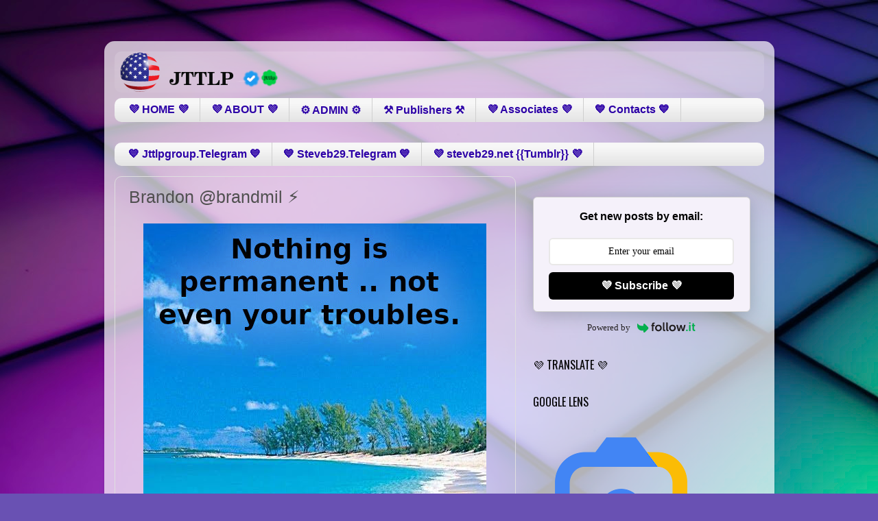

--- FILE ---
content_type: text/html; charset=UTF-8
request_url: https://www.jttlp.com/2024/01/677.html
body_size: 11139
content:
<!DOCTYPE html>
<html class='v2' dir='ltr' lang='en'>
<head>
<link href='https://www.blogger.com/static/v1/widgets/335934321-css_bundle_v2.css' rel='stylesheet' type='text/css'/>
<meta content='width=1100' name='viewport'/>
<meta content='text/html; charset=UTF-8' http-equiv='Content-Type'/>
<meta content='blogger' name='generator'/>
<link href='https://www.jttlp.com/favicon.ico' rel='icon' type='image/x-icon'/>
<link href='https://www.jttlp.com/2024/01/677.html' rel='canonical'/>
<link rel="alternate" type="application/atom+xml" title="&#9851;&#65039; JTTLP &#9851;&#65039; - Atom" href="https://www.jttlp.com/feeds/posts/default" />
<link rel="alternate" type="application/rss+xml" title="&#9851;&#65039; JTTLP &#9851;&#65039; - RSS" href="https://www.jttlp.com/feeds/posts/default?alt=rss" />
<link rel="service.post" type="application/atom+xml" title="&#9851;&#65039; JTTLP &#9851;&#65039; - Atom" href="https://www.blogger.com/feeds/5640932954112095970/posts/default" />

<link rel="alternate" type="application/atom+xml" title="&#9851;&#65039; JTTLP &#9851;&#65039; - Atom" href="https://www.jttlp.com/feeds/9168272608950064356/comments/default" />
<!--Can't find substitution for tag [blog.ieCssRetrofitLinks]-->
<link href='https://blogger.googleusercontent.com/img/a/AVvXsEhOCFyjHyZgqoa4d1Y3tT-O74OH4IrunIosiIi_ZAf_iM5H4ViK-sXu8DkP4NuNV_WArpHFPq0XuFisiS5Yky6kzNWC0nlXAF3iwp1d1OBTAu8WxiNggCWgRrVTzA7eM0nrkkebCZL7B9Jo-OnKSdORvRrCV5yuB5czoxFvi6GbRc84WqabYX3ChLbPrUU=s16000' rel='image_src'/>
<meta content='https://www.jttlp.com/2024/01/677.html' property='og:url'/>
<meta content='Brandon @brandmil ⚡' property='og:title'/>
<meta content='Nothing is permanent .. not even your troubles. 💫💙  ' property='og:description'/>
<meta content='https://blogger.googleusercontent.com/img/a/AVvXsEhOCFyjHyZgqoa4d1Y3tT-O74OH4IrunIosiIi_ZAf_iM5H4ViK-sXu8DkP4NuNV_WArpHFPq0XuFisiS5Yky6kzNWC0nlXAF3iwp1d1OBTAu8WxiNggCWgRrVTzA7eM0nrkkebCZL7B9Jo-OnKSdORvRrCV5yuB5czoxFvi6GbRc84WqabYX3ChLbPrUU=w1200-h630-p-k-no-nu' property='og:image'/>
<title>&#9851;&#65039; JTTLP &#9851;&#65039;: Brandon @brandmil &#9889;</title>
<style type='text/css'>@font-face{font-family:'Oswald';font-style:normal;font-weight:400;font-display:swap;src:url(//fonts.gstatic.com/s/oswald/v57/TK3_WkUHHAIjg75cFRf3bXL8LICs1_FvsUtiZSSUhiCXABTV.woff2)format('woff2');unicode-range:U+0460-052F,U+1C80-1C8A,U+20B4,U+2DE0-2DFF,U+A640-A69F,U+FE2E-FE2F;}@font-face{font-family:'Oswald';font-style:normal;font-weight:400;font-display:swap;src:url(//fonts.gstatic.com/s/oswald/v57/TK3_WkUHHAIjg75cFRf3bXL8LICs1_FvsUJiZSSUhiCXABTV.woff2)format('woff2');unicode-range:U+0301,U+0400-045F,U+0490-0491,U+04B0-04B1,U+2116;}@font-face{font-family:'Oswald';font-style:normal;font-weight:400;font-display:swap;src:url(//fonts.gstatic.com/s/oswald/v57/TK3_WkUHHAIjg75cFRf3bXL8LICs1_FvsUliZSSUhiCXABTV.woff2)format('woff2');unicode-range:U+0102-0103,U+0110-0111,U+0128-0129,U+0168-0169,U+01A0-01A1,U+01AF-01B0,U+0300-0301,U+0303-0304,U+0308-0309,U+0323,U+0329,U+1EA0-1EF9,U+20AB;}@font-face{font-family:'Oswald';font-style:normal;font-weight:400;font-display:swap;src:url(//fonts.gstatic.com/s/oswald/v57/TK3_WkUHHAIjg75cFRf3bXL8LICs1_FvsUhiZSSUhiCXABTV.woff2)format('woff2');unicode-range:U+0100-02BA,U+02BD-02C5,U+02C7-02CC,U+02CE-02D7,U+02DD-02FF,U+0304,U+0308,U+0329,U+1D00-1DBF,U+1E00-1E9F,U+1EF2-1EFF,U+2020,U+20A0-20AB,U+20AD-20C0,U+2113,U+2C60-2C7F,U+A720-A7FF;}@font-face{font-family:'Oswald';font-style:normal;font-weight:400;font-display:swap;src:url(//fonts.gstatic.com/s/oswald/v57/TK3_WkUHHAIjg75cFRf3bXL8LICs1_FvsUZiZSSUhiCXAA.woff2)format('woff2');unicode-range:U+0000-00FF,U+0131,U+0152-0153,U+02BB-02BC,U+02C6,U+02DA,U+02DC,U+0304,U+0308,U+0329,U+2000-206F,U+20AC,U+2122,U+2191,U+2193,U+2212,U+2215,U+FEFF,U+FFFD;}</style>
<style id='page-skin-1' type='text/css'><!--
/*-----------------------------------------------
Blogger Template Style
Name:     Picture Window
Designer: Blogger
URL:      www.blogger.com
----------------------------------------------- */
/* Content
----------------------------------------------- */
body {
font: normal normal 18px Arial, Tahoma, Helvetica, FreeSans, sans-serif;
color: #505050;
background: #6951b3 url(https://themes.googleusercontent.com/image?id=1BiwbBGBzFRCdQNRu7DQafNKBMwYGKATAsa2y6lsE73QKHNDKCrd5hX9dYpMkWFR6G_PG) no-repeat fixed top center /* Credit: tomograf (http://www.istockphoto.com/portfolio/tomograf?platform=blogger) */;
}
html body .region-inner {
min-width: 0;
max-width: 100%;
width: auto;
}
.content-outer {
font-size: 90%;
}
a:link {
text-decoration:none;
color: #3b14b3;
}
a:visited {
text-decoration:none;
color: #2c00a7;
}
a:hover {
text-decoration:underline;
color: #6212dd;
}
.content-outer {
background: transparent url(https://resources.blogblog.com/blogblog/data/1kt/transparent/white80.png) repeat scroll top left;
-moz-border-radius: 15px;
-webkit-border-radius: 15px;
-goog-ms-border-radius: 15px;
border-radius: 15px;
-moz-box-shadow: 0 0 3px rgba(0, 0, 0, .15);
-webkit-box-shadow: 0 0 3px rgba(0, 0, 0, .15);
-goog-ms-box-shadow: 0 0 3px rgba(0, 0, 0, .15);
box-shadow: 0 0 3px rgba(0, 0, 0, .15);
margin: 30px auto;
}
.content-inner {
padding: 15px;
}
/* Header
----------------------------------------------- */
.header-outer {
background: transparent url(https://resources.blogblog.com/blogblog/data/1kt/transparent/header_gradient_shade.png) repeat-x scroll top left;
_background-image: none;
color: #ffffff;
-moz-border-radius: 10px;
-webkit-border-radius: 10px;
-goog-ms-border-radius: 10px;
border-radius: 10px;
}
.Header img, .Header #header-inner {
-moz-border-radius: 10px;
-webkit-border-radius: 10px;
-goog-ms-border-radius: 10px;
border-radius: 10px;
}
.header-inner .Header .titlewrapper,
.header-inner .Header .descriptionwrapper {
padding-left: 30px;
padding-right: 30px;
}
.Header h1 {
font: normal normal 36px Arial, Tahoma, Helvetica, FreeSans, sans-serif;
text-shadow: 1px 1px 3px rgba(0, 0, 0, 0.3);
}
.Header h1 a {
color: #ffffff;
}
.Header .description {
font-size: 130%;
}
/* Tabs
----------------------------------------------- */
.tabs-inner {
margin: .5em 0 0;
padding: 0;
}
.tabs-inner .section {
margin: 0;
}
.tabs-inner .widget ul {
padding: 0;
background: #f7f7f7 url(https://resources.blogblog.com/blogblog/data/1kt/transparent/tabs_gradient_shade.png) repeat scroll bottom;
-moz-border-radius: 10px;
-webkit-border-radius: 10px;
-goog-ms-border-radius: 10px;
border-radius: 10px;
}
.tabs-inner .widget li {
border: none;
}
.tabs-inner .widget li a {
display: inline-block;
padding: .5em 1em;
margin-right: 0;
color: #2c00a7;
font: normal bold 16px Arial, Tahoma, Helvetica, FreeSans, sans-serif;
-moz-border-radius: 0 0 0 0;
-webkit-border-top-left-radius: 0;
-webkit-border-top-right-radius: 0;
-goog-ms-border-radius: 0 0 0 0;
border-radius: 0 0 0 0;
background: transparent none no-repeat scroll top left;
border-right: 1px solid #cfcfcf;
}
.tabs-inner .widget li:first-child a {
padding-left: 1.25em;
-moz-border-radius-topleft: 10px;
-moz-border-radius-bottomleft: 10px;
-webkit-border-top-left-radius: 10px;
-webkit-border-bottom-left-radius: 10px;
-goog-ms-border-top-left-radius: 10px;
-goog-ms-border-bottom-left-radius: 10px;
border-top-left-radius: 10px;
border-bottom-left-radius: 10px;
}
.tabs-inner .widget li.selected a,
.tabs-inner .widget li a:hover {
position: relative;
z-index: 1;
background: #ffffff url(https://resources.blogblog.com/blogblog/data/1kt/transparent/tabs_gradient_shade.png) repeat scroll bottom;
color: #000000;
-moz-box-shadow: 0 0 0 rgba(0, 0, 0, .15);
-webkit-box-shadow: 0 0 0 rgba(0, 0, 0, .15);
-goog-ms-box-shadow: 0 0 0 rgba(0, 0, 0, .15);
box-shadow: 0 0 0 rgba(0, 0, 0, .15);
}
/* Headings
----------------------------------------------- */
h2 {
font: normal normal 100% Oswald;
text-transform: uppercase;
color: #000000;
margin: .5em 0;
}
/* Main
----------------------------------------------- */
.main-outer {
background: transparent none repeat scroll top center;
-moz-border-radius: 0 0 0 0;
-webkit-border-top-left-radius: 0;
-webkit-border-top-right-radius: 0;
-webkit-border-bottom-left-radius: 0;
-webkit-border-bottom-right-radius: 0;
-goog-ms-border-radius: 0 0 0 0;
border-radius: 0 0 0 0;
-moz-box-shadow: 0 0 0 rgba(0, 0, 0, .15);
-webkit-box-shadow: 0 0 0 rgba(0, 0, 0, .15);
-goog-ms-box-shadow: 0 0 0 rgba(0, 0, 0, .15);
box-shadow: 0 0 0 rgba(0, 0, 0, .15);
}
.main-inner {
padding: 15px 5px 20px;
}
.main-inner .column-center-inner {
padding: 0 0;
}
.main-inner .column-left-inner {
padding-left: 0;
}
.main-inner .column-right-inner {
padding-right: 0;
}
/* Posts
----------------------------------------------- */
h3.post-title {
margin: 0;
font: normal normal 25px Arial, Tahoma, Helvetica, FreeSans, sans-serif;
}
.comments h4 {
margin: 1em 0 0;
font: normal normal 25px Arial, Tahoma, Helvetica, FreeSans, sans-serif;
}
.date-header span {
color: #505050;
}
.post-outer {
background-color: transparent;
border: solid 1px #dfdfdf;
-moz-border-radius: 10px;
-webkit-border-radius: 10px;
border-radius: 10px;
-goog-ms-border-radius: 10px;
padding: 15px 20px;
margin: 0 -20px 20px;
}
.post-body {
line-height: 1.4;
font-size: 110%;
position: relative;
}
.post-header {
margin: 0 0 1.5em;
color: #9e9e9e;
line-height: 1.6;
}
.post-footer {
margin: .5em 0 0;
color: #9e9e9e;
line-height: 1.6;
}
#blog-pager {
font-size: 140%
}
#comments .comment-author {
padding-top: 1.5em;
border-top: dashed 1px #ccc;
border-top: dashed 1px rgba(128, 128, 128, .5);
background-position: 0 1.5em;
}
#comments .comment-author:first-child {
padding-top: 0;
border-top: none;
}
.avatar-image-container {
margin: .2em 0 0;
}
/* Comments
----------------------------------------------- */
.comments .comments-content .icon.blog-author {
background-repeat: no-repeat;
background-image: url([data-uri]);
}
.comments .comments-content .loadmore a {
border-top: 1px solid #6212dd;
border-bottom: 1px solid #6212dd;
}
.comments .continue {
border-top: 2px solid #6212dd;
}
/* Widgets
----------------------------------------------- */
.widget ul, .widget #ArchiveList ul.flat {
padding: 0;
list-style: none;
}
.widget ul li, .widget #ArchiveList ul.flat li {
border-top: dashed 1px #ccc;
border-top: dashed 1px rgba(128, 128, 128, .5);
}
.widget ul li:first-child, .widget #ArchiveList ul.flat li:first-child {
border-top: none;
}
.widget .post-body ul {
list-style: disc;
}
.widget .post-body ul li {
border: none;
}
/* Footer
----------------------------------------------- */
.footer-outer {
color:transparent;
background: transparent url(https://resources.blogblog.com/blogblog/data/1kt/transparent/black50.png) repeat scroll top left;
-moz-border-radius: 10px 10px 10px 10px;
-webkit-border-top-left-radius: 10px;
-webkit-border-top-right-radius: 10px;
-webkit-border-bottom-left-radius: 10px;
-webkit-border-bottom-right-radius: 10px;
-goog-ms-border-radius: 10px 10px 10px 10px;
border-radius: 10px 10px 10px 10px;
-moz-box-shadow: 0 0 0 rgba(0, 0, 0, .15);
-webkit-box-shadow: 0 0 0 rgba(0, 0, 0, .15);
-goog-ms-box-shadow: 0 0 0 rgba(0, 0, 0, .15);
box-shadow: 0 0 0 rgba(0, 0, 0, .15);
}
.footer-inner {
padding: 10px 5px 20px;
}
.footer-outer a {
color: transparent;
}
.footer-outer a:visited {
color: transparent;
}
.footer-outer a:hover {
color: transparent;
}
.footer-outer .widget h2 {
color: transparent;
}
/* Mobile
----------------------------------------------- */
html body.mobile {
height: auto;
}
html body.mobile {
min-height: 480px;
background-size: 100% auto;
}
.mobile .body-fauxcolumn-outer {
background: transparent none repeat scroll top left;
}
html .mobile .mobile-date-outer, html .mobile .blog-pager {
border-bottom: none;
background: transparent none repeat scroll top center;
margin-bottom: 10px;
}
.mobile .date-outer {
background: transparent none repeat scroll top center;
}
.mobile .header-outer, .mobile .main-outer,
.mobile .post-outer, .mobile .footer-outer {
-moz-border-radius: 0;
-webkit-border-radius: 0;
-goog-ms-border-radius: 0;
border-radius: 0;
}
.mobile .content-outer,
.mobile .main-outer,
.mobile .post-outer {
background: inherit;
border: none;
}
.mobile .content-outer {
font-size: 100%;
}
.mobile-link-button {
background-color: #3b14b3;
}
.mobile-link-button a:link, .mobile-link-button a:visited {
color: transparent;
}
.mobile-index-contents {
color: #505050;
}
.mobile .tabs-inner .PageList .widget-content {
background: #ffffff url(https://resources.blogblog.com/blogblog/data/1kt/transparent/tabs_gradient_shade.png) repeat scroll bottom;
color: #000000;
}
.mobile .tabs-inner .PageList .widget-content .pagelist-arrow {
border-left: 1px solid #cfcfcf;
}

--></style>
<style id='template-skin-1' type='text/css'><!--
body {
min-width: 977px;
}
.content-outer, .content-fauxcolumn-outer, .region-inner {
min-width: 977px;
max-width: 977px;
_width: 977px;
}
.main-inner .columns {
padding-left: 0px;
padding-right: 362px;
}
.main-inner .fauxcolumn-center-outer {
left: 0px;
right: 362px;
/* IE6 does not respect left and right together */
_width: expression(this.parentNode.offsetWidth -
parseInt("0px") -
parseInt("362px") + 'px');
}
.main-inner .fauxcolumn-left-outer {
width: 0px;
}
.main-inner .fauxcolumn-right-outer {
width: 362px;
}
.main-inner .column-left-outer {
width: 0px;
right: 100%;
margin-left: -0px;
}
.main-inner .column-right-outer {
width: 362px;
margin-right: -362px;
}
#layout {
min-width: 0;
}
#layout .content-outer {
min-width: 0;
width: 800px;
}
#layout .region-inner {
min-width: 0;
width: auto;
}
body#layout div.add_widget {
padding: 8px;
}
body#layout div.add_widget a {
margin-left: 32px;
}
--></style>
<style>
    body {background-image:url(https\:\/\/themes.googleusercontent.com\/image?id=1BiwbBGBzFRCdQNRu7DQafNKBMwYGKATAsa2y6lsE73QKHNDKCrd5hX9dYpMkWFR6G_PG);}
    
@media (max-width: 200px) { body {background-image:url(https\:\/\/themes.googleusercontent.com\/image?id=1BiwbBGBzFRCdQNRu7DQafNKBMwYGKATAsa2y6lsE73QKHNDKCrd5hX9dYpMkWFR6G_PG&options=w200);}}
@media (max-width: 400px) and (min-width: 201px) { body {background-image:url(https\:\/\/themes.googleusercontent.com\/image?id=1BiwbBGBzFRCdQNRu7DQafNKBMwYGKATAsa2y6lsE73QKHNDKCrd5hX9dYpMkWFR6G_PG&options=w400);}}
@media (max-width: 800px) and (min-width: 401px) { body {background-image:url(https\:\/\/themes.googleusercontent.com\/image?id=1BiwbBGBzFRCdQNRu7DQafNKBMwYGKATAsa2y6lsE73QKHNDKCrd5hX9dYpMkWFR6G_PG&options=w800);}}
@media (max-width: 1200px) and (min-width: 801px) { body {background-image:url(https\:\/\/themes.googleusercontent.com\/image?id=1BiwbBGBzFRCdQNRu7DQafNKBMwYGKATAsa2y6lsE73QKHNDKCrd5hX9dYpMkWFR6G_PG&options=w1200);}}
/* Last tag covers anything over one higher than the previous max-size cap. */
@media (min-width: 1201px) { body {background-image:url(https\:\/\/themes.googleusercontent.com\/image?id=1BiwbBGBzFRCdQNRu7DQafNKBMwYGKATAsa2y6lsE73QKHNDKCrd5hX9dYpMkWFR6G_PG&options=w1600);}}
  </style>
<link href='https://www.blogger.com/dyn-css/authorization.css?targetBlogID=5640932954112095970&amp;zx=d86ace87-666e-412d-a8a5-88106dde9c72' media='none' onload='if(media!=&#39;all&#39;)media=&#39;all&#39;' rel='stylesheet'/><noscript><link href='https://www.blogger.com/dyn-css/authorization.css?targetBlogID=5640932954112095970&amp;zx=d86ace87-666e-412d-a8a5-88106dde9c72' rel='stylesheet'/></noscript>
<meta name='google-adsense-platform-account' content='ca-host-pub-1556223355139109'/>
<meta name='google-adsense-platform-domain' content='blogspot.com'/>

<link rel="stylesheet" href="https://fonts.googleapis.com/css2?display=swap&family=Noto+Sans+TC&family=Archivo+Black"></head>
<body class='loading variant-shade'>
<div class='navbar no-items section' id='navbar' name='Navbar'>
</div>
<div class='body-fauxcolumns'>
<div class='fauxcolumn-outer body-fauxcolumn-outer'>
<div class='cap-top'>
<div class='cap-left'></div>
<div class='cap-right'></div>
</div>
<div class='fauxborder-left'>
<div class='fauxborder-right'></div>
<div class='fauxcolumn-inner'>
</div>
</div>
<div class='cap-bottom'>
<div class='cap-left'></div>
<div class='cap-right'></div>
</div>
</div>
</div>
<div class='content'>
<div class='content-fauxcolumns'>
<div class='fauxcolumn-outer content-fauxcolumn-outer'>
<div class='cap-top'>
<div class='cap-left'></div>
<div class='cap-right'></div>
</div>
<div class='fauxborder-left'>
<div class='fauxborder-right'></div>
<div class='fauxcolumn-inner'>
</div>
</div>
<div class='cap-bottom'>
<div class='cap-left'></div>
<div class='cap-right'></div>
</div>
</div>
</div>
<div class='content-outer'>
<div class='content-cap-top cap-top'>
<div class='cap-left'></div>
<div class='cap-right'></div>
</div>
<div class='fauxborder-left content-fauxborder-left'>
<div class='fauxborder-right content-fauxborder-right'></div>
<div class='content-inner'>
<header>
<div class='header-outer'>
<div class='header-cap-top cap-top'>
<div class='cap-left'></div>
<div class='cap-right'></div>
</div>
<div class='fauxborder-left header-fauxborder-left'>
<div class='fauxborder-right header-fauxborder-right'></div>
<div class='region-inner header-inner'>
<div class='header section' id='header' name='Header'><div class='widget Header' data-version='1' id='Header1'>
<div id='header-inner'>
<a href='https://www.jttlp.com/' style='display: block'>
<img alt='♻️ JTTLP ♻️' height='60px; ' id='Header1_headerimg' src='https://blogger.googleusercontent.com/img/a/AVvXsEixPvZxM-y-XP0csFRWYxvMQ_l2IBIopLKNm7Y-DMS0SX1PxeXZIp-XiLzWOsCjDFEjgYaWzwWXu1JKNr6Ph7cl-gRU2UEb7ZwM3AmIxQu2kMQn6BRbTR62fXm6EcsKcjwD5Hye6TQ7wOAwPHMGR0biHA-X82uqL61f1hLK2K6Lv_64-SfPpcNEo7j-MF7p=s250' style='display: block' width='250px; '/>
</a>
</div>
</div></div>
</div>
</div>
<div class='header-cap-bottom cap-bottom'>
<div class='cap-left'></div>
<div class='cap-right'></div>
</div>
</div>
</header>
<div class='tabs-outer'>
<div class='tabs-cap-top cap-top'>
<div class='cap-left'></div>
<div class='cap-right'></div>
</div>
<div class='fauxborder-left tabs-fauxborder-left'>
<div class='fauxborder-right tabs-fauxborder-right'></div>
<div class='region-inner tabs-inner'>
<div class='tabs section' id='crosscol' name='Cross-Column'><div class='widget LinkList' data-version='1' id='LinkList72'>
<h2>Link List</h2>
<div class='widget-content'>
<ul>
<li><a href='/'>💜 HOME 💜</a></li>
<li><a href='https://www.jttlp.com/p/blog-page.html'>💜 ABOUT 💜</a></li>
<li><a href='https://www.jttlp.com/p/admin.html'>&#9881;&#65039; ADMIN &#9881;&#65039;</a></li>
<li><a href='https://www.jttlp.com/p/publishers.html'>&#9874;&#65039; Publishers &#9874;&#65039;</a></li>
<li><a href='https://www.jttlp.com/p/associates.html'>💜 Associates 💜</a></li>
<li><a href='https://www.jttlp.com/p/contacts.html'>💙 Contacts 💙</a></li>
</ul>
<div class='clear'></div>
</div>
</div></div>
<div class='tabs section' id='crosscol-overflow' name='Cross-Column 2'><div class='widget LinkList' data-version='1' id='LinkList74'>
<h2>Link List</h2>
<div class='widget-content'>
<ul>
<li><a href='https://t.me/s/jttlpgroup'>💙 Jttlpgroup.Telegram 💙</a></li>
<li><a href='https://t.me/s/steveb_29'>💙 Steveb29.Telegram 💙</a></li>
<li><a href='https://steveb29.net/'> 💜 steveb29.net {{Tumblr}}  💜</a></li>
</ul>
<div class='clear'></div>
</div>
</div></div>
</div>
</div>
<div class='tabs-cap-bottom cap-bottom'>
<div class='cap-left'></div>
<div class='cap-right'></div>
</div>
</div>
<div class='main-outer'>
<div class='main-cap-top cap-top'>
<div class='cap-left'></div>
<div class='cap-right'></div>
</div>
<div class='fauxborder-left main-fauxborder-left'>
<div class='fauxborder-right main-fauxborder-right'></div>
<div class='region-inner main-inner'>
<div class='columns fauxcolumns'>
<div class='fauxcolumn-outer fauxcolumn-center-outer'>
<div class='cap-top'>
<div class='cap-left'></div>
<div class='cap-right'></div>
</div>
<div class='fauxborder-left'>
<div class='fauxborder-right'></div>
<div class='fauxcolumn-inner'>
</div>
</div>
<div class='cap-bottom'>
<div class='cap-left'></div>
<div class='cap-right'></div>
</div>
</div>
<div class='fauxcolumn-outer fauxcolumn-left-outer'>
<div class='cap-top'>
<div class='cap-left'></div>
<div class='cap-right'></div>
</div>
<div class='fauxborder-left'>
<div class='fauxborder-right'></div>
<div class='fauxcolumn-inner'>
</div>
</div>
<div class='cap-bottom'>
<div class='cap-left'></div>
<div class='cap-right'></div>
</div>
</div>
<div class='fauxcolumn-outer fauxcolumn-right-outer'>
<div class='cap-top'>
<div class='cap-left'></div>
<div class='cap-right'></div>
</div>
<div class='fauxborder-left'>
<div class='fauxborder-right'></div>
<div class='fauxcolumn-inner'>
</div>
</div>
<div class='cap-bottom'>
<div class='cap-left'></div>
<div class='cap-right'></div>
</div>
</div>
<!-- corrects IE6 width calculation -->
<div class='columns-inner'>
<div class='column-center-outer'>
<div class='column-center-inner'>
<div class='main section' id='main' name='Main'><div class='widget Blog' data-version='1' id='Blog1'>
<div class='blog-posts hfeed'>

          <div class="date-outer">
        

          <div class="date-posts">
        
<div class='post-outer'>
<div class='post hentry uncustomized-post-template' itemprop='blogPost' itemscope='itemscope' itemtype='http://schema.org/BlogPosting'>
<meta content='https://blogger.googleusercontent.com/img/a/AVvXsEhOCFyjHyZgqoa4d1Y3tT-O74OH4IrunIosiIi_ZAf_iM5H4ViK-sXu8DkP4NuNV_WArpHFPq0XuFisiS5Yky6kzNWC0nlXAF3iwp1d1OBTAu8WxiNggCWgRrVTzA7eM0nrkkebCZL7B9Jo-OnKSdORvRrCV5yuB5czoxFvi6GbRc84WqabYX3ChLbPrUU=s16000' itemprop='image_url'/>
<meta content='5640932954112095970' itemprop='blogId'/>
<meta content='9168272608950064356' itemprop='postId'/>
<a name='9168272608950064356'></a>
<h3 class='post-title entry-title' itemprop='name'>
Brandon @brandmil &#9889;
</h3>
<div class='post-header'>
<div class='post-header-line-1'></div>
</div>
<div class='post-body entry-content' id='post-body-9168272608950064356' itemprop='description articleBody'>
<p style="text-align: center;"></p><div class="separator" style="clear: both; text-align: center;"><a href="https://blogger.googleusercontent.com/img/a/AVvXsEhOCFyjHyZgqoa4d1Y3tT-O74OH4IrunIosiIi_ZAf_iM5H4ViK-sXu8DkP4NuNV_WArpHFPq0XuFisiS5Yky6kzNWC0nlXAF3iwp1d1OBTAu8WxiNggCWgRrVTzA7eM0nrkkebCZL7B9Jo-OnKSdORvRrCV5yuB5czoxFvi6GbRc84WqabYX3ChLbPrUU" style="margin-left: 1em; margin-right: 1em;"><img alt="" data-original-height="895" data-original-width="500" src="https://blogger.googleusercontent.com/img/a/AVvXsEhOCFyjHyZgqoa4d1Y3tT-O74OH4IrunIosiIi_ZAf_iM5H4ViK-sXu8DkP4NuNV_WArpHFPq0XuFisiS5Yky6kzNWC0nlXAF3iwp1d1OBTAu8WxiNggCWgRrVTzA7eM0nrkkebCZL7B9Jo-OnKSdORvRrCV5yuB5czoxFvi6GbRc84WqabYX3ChLbPrUU=s16000" /></a></div><div class="separator" style="clear: both; text-align: center;">Nothing is permanent .. not even your troubles. 💫💙</div><br />&nbsp;<p></p>
<div style='clear: both;'></div>
</div>
<div class='post-footer'>
<div class='post-footer-line post-footer-line-1'>
<span class='post-author vcard'>
</span>
<span class='post-timestamp'>
Posted
<meta content='https://www.jttlp.com/2024/01/677.html' itemprop='url'/>
<a class='timestamp-link' href='https://www.jttlp.com/2024/01/677.html' rel='bookmark' title='permanent link'><abbr class='published' itemprop='datePublished' title='2025-02-09T14:00:00-05:00'>Sunday, February 09, 2025</abbr></a>
</span>
<span class='post-comment-link'>
</span>
<span class='post-icons'>
</span>
<div class='post-share-buttons goog-inline-block'>
</div>
</div>
<div class='post-footer-line post-footer-line-2'>
<span class='post-labels'>
</span>
</div>
<div class='post-footer-line post-footer-line-3'>
<span class='post-location'>
</span>
</div>
</div>
</div>
<div class='comments' id='comments'>
<a name='comments'></a>
</div>
</div>

        </div></div>
      
</div>
<div class='blog-pager' id='blog-pager'>
<span id='blog-pager-newer-link'>
<a class='blog-pager-newer-link' href='https://www.jttlp.com/2024/02/810.html' id='Blog1_blog-pager-newer-link' title='Newer Post'>Newer Post</a>
</span>
<span id='blog-pager-older-link'>
<a class='blog-pager-older-link' href='https://www.jttlp.com/2024/02/786.html' id='Blog1_blog-pager-older-link' title='Older Post'>Older Post</a>
</span>
<a class='home-link' href='https://www.jttlp.com/'>Home</a>
</div>
<div class='clear'></div>
<div class='post-feeds'>
</div>
</div></div>
</div>
</div>
<div class='column-left-outer'>
<div class='column-left-inner'>
<aside>
</aside>
</div>
</div>
<div class='column-right-outer'>
<div class='column-right-inner'>
<aside>
<div class='sidebar section' id='sidebar-right-1'><div class='widget HTML' data-version='1' id='HTML3'>
<div class='widget-content'>
<style>
    .followit--follow-form-container[attr-a][attr-b][attr-c][attr-d][attr-e][attr-f] .form-preview {
  display: flex !important;
  flex-direction: column !important;
  justify-content: center !important;
  margin-top: 30px !important;
  padding: clamp(17px, 5%, 40px) clamp(17px, 7%, 50px) !important;
  max-width: none !important;
  border-radius: 6px !important;
  box-shadow: 0 5px 25px rgba(34, 60, 47, 0.25) !important;
}
.followit--follow-form-container[attr-a][attr-b][attr-c][attr-d][attr-e][attr-f] .form-preview,
.followit--follow-form-container[attr-a][attr-b][attr-c][attr-d][attr-e][attr-f] .form-preview *{
  box-sizing: border-box !important;
}
.followit--follow-form-container[attr-a][attr-b][attr-c][attr-d][attr-e][attr-f] .form-preview .preview-heading {
  width: 100% !important;
}
.followit--follow-form-container[attr-a][attr-b][attr-c][attr-d][attr-e][attr-f] .form-preview .preview-heading h5{
  margin-top: 0 !important;
  margin-bottom: 0 !important;
}
.followit--follow-form-container[attr-a][attr-b][attr-c][attr-d][attr-e][attr-f] .form-preview .preview-input-field {
  margin-top: 20px !important;
  width: 100% !important;
}
.followit--follow-form-container[attr-a][attr-b][attr-c][attr-d][attr-e][attr-f] .form-preview .preview-input-field input {
  width: 100% !important;
  height: 40px !important;
  border-radius: 6px !important;
  border: 2px solid #e9e8e8 !important;
  background-color: #fff;
  outline: none !important;
}
.followit--follow-form-container[attr-a][attr-b][attr-c][attr-d][attr-e][attr-f] .form-preview .preview-input-field input {
  color: #000000 !important;
  font-family: "Montserrat" !important;
  font-size: 14px;
  font-weight: 400;
  line-height: 20px;
  text-align: center;
}
.followit--follow-form-container[attr-a][attr-b][attr-c][attr-d][attr-e][attr-f] .form-preview .preview-input-field input::placeholder {
  color: #000000 !important;
  opacity: 1 !important;
}

.followit--follow-form-container[attr-a][attr-b][attr-c][attr-d][attr-e][attr-f] .form-preview .preview-input-field input:-ms-input-placeholder {
  color: #000000 !important;
}

.followit--follow-form-container[attr-a][attr-b][attr-c][attr-d][attr-e][attr-f] .form-preview .preview-input-field input::-ms-input-placeholder {
  color: #000000 !important;
}
.followit--follow-form-container[attr-a][attr-b][attr-c][attr-d][attr-e][attr-f] .form-preview .preview-submit-button {
  margin-top: 10px !important;
  width: 100% !important;
}
.followit--follow-form-container[attr-a][attr-b][attr-c][attr-d][attr-e][attr-f] .form-preview .preview-submit-button button {
  width: 100% !important;
  height: 40px !important;
  border: 0 !important;
  border-radius: 6px !important;
  line-height: 0px !important;
}
.followit--follow-form-container[attr-a][attr-b][attr-c][attr-d][attr-e][attr-f] .form-preview .preview-submit-button button:hover {
  cursor: pointer !important;
}
.followit--follow-form-container[attr-a][attr-b][attr-c][attr-d][attr-e][attr-f] .powered-by-line {
  color: #231f20 !important;
  font-family: "Montserrat" !important;
  font-size: 13px !important;
  font-weight: 400 !important;
  line-height: 25px !important;
  text-align: center !important;
  text-decoration: none !important;
  display: flex !important;
  width: 100% !important;
  justify-content: center !important;
  align-items: center !important;
  margin-top: 10px !important;
}
.followit--follow-form-container[attr-a][attr-b][attr-c][attr-d][attr-e][attr-f] .powered-by-line img {
  margin-left: 10px !important;
  height: 1.13em !important;
  max-height: 1.13em !important;
}

  </style>
  <div class="followit--follow-form-container" attr-a attr-b attr-c attr-d attr-e attr-f>
    <form data-v-7a1c44d3="" action="https://api.follow.it/subscription-form/[base64]/8" method="post"><div data-v-7a1c44d3="" class="form-preview" style="background-color: rgb(245, 241, 250); position: relative; border-style: solid; border-width: 1px; border-color: rgb(204, 204, 204);"><div data-v-7a1c44d3="" class="preview-heading"><h5 data-v-7a1c44d3="" style="font-family: Arial; font-weight: bold; color: rgb(0, 0, 0); font-size: 16px; text-align: center; text-transform: none !important;">Get new posts by email:</h5></div><div data-v-7a1c44d3="" class="preview-input-field"><input data-v-7a1c44d3="" type="email" name="email" required="" placeholder="Enter your email" spellcheck="false" style="font-family: Arial; font-weight: normal; color: rgb(0, 0, 0); font-size: 14px; text-align: center; background-color: rgb(255, 255, 255); text-transform: none !important;" /></div><div data-v-7a1c44d3="" class="preview-submit-button"><button data-v-7a1c44d3="" type="submit" style="font-family: Arial; font-weight: bold; color: rgb(255, 255, 255); font-size: 16px; text-align: center; background-color: rgb(0, 0, 0); text-transform: none !important;">💜 Subscribe 💜</button></div></div></form><a href="https://follow.it" class="powered-by-line">Powered by <img src="https://follow.it/images/colored-logo.svg" alt="follow.it" height="17px"/></a>
  </div>
</div>
<div class='clear'></div>
</div><div class='widget Translate' data-version='1' id='Translate1'>
<h2 class='title'>💜 Translate 💜</h2>
<div id='google_translate_element'></div>
<script>
    function googleTranslateElementInit() {
      new google.translate.TranslateElement({
        pageLanguage: 'en',
        autoDisplay: 'true',
        layout: google.translate.TranslateElement.InlineLayout.VERTICAL
      }, 'google_translate_element');
    }
  </script>
<script src='//translate.google.com/translate_a/element.js?cb=googleTranslateElementInit'></script>
<div class='clear'></div>
</div><div class='widget Image' data-version='1' id='Image1'>
<h2>Google Lens</h2>
<div class='widget-content'>
<a href='https://lens.google/#cta-section'>
<img alt='Google Lens' height='257' id='Image1_img' src='https://blogger.googleusercontent.com/img/a/AVvXsEjGEjBPyytPTvjq-a7aQLoTc-A2zjove7YJqby_tBzLTpAS9NUXDsJB-gqNJF4SuJAOxeBO6iZShVb9GF3CNjjCLkAa4L8V42h-6PSYnNLtxRMcstBJ9fa4UVtCO46UpMYZBKbgmFO55ePVm1ggtHTErjS4oqsz5Aw6qyI4aADVFKO7e5aVEeDAmJZ-mJVi=s257' width='257'/>
</a>
<br/>
<span class='caption'>Use to Capture and translate text</span>
</div>
<div class='clear'></div>
</div><div class='widget LinkList' data-version='1' id='LinkList5'>
<h2>💜 News Feeders [Suggested] 💜</h2>
<div class='widget-content'>
<ul>
<li><a href='https://feedly.com'>Feedly</a></li>
<li><a href='https://www.inoreader.com/'>Inoreader</a></li>
</ul>
<div class='clear'></div>
</div>
</div><div class='widget PopularPosts' data-version='1' id='PopularPosts1'>
<h2>💜 Popular Posts 💜</h2>
<div class='widget-content popular-posts'>
<ul>
<li>
<div class='item-content'>
<div class='item-thumbnail'>
<a href='https://www.jttlp.com/2023/01/blog-post_275.html' target='_blank'>
<img alt='' border='0' src='https://blogger.googleusercontent.com/img/a/AVvXsEhpGDH6FdiVzVZfL83G5ulVaMXE7MA3UNphabj-sOXlV2d0pb5uo1_o8_GjuuMtupJmu3MdAL49OYkMkNElJy6tpKFPY81r7GLe2qGtcZASl40yd0NSW95t6mUQKNYfRbDkCRQAWaDSGJi7bI7s3FGtLA-4wIoghVowEkjxkKgjt0I01k_xjYJG5uKo5Mk0=w72-h72-p-k-no-nu'/>
</a>
</div>
<div class='item-title'><a href='https://www.jttlp.com/2023/01/blog-post_275.html'>Dylan @thetripon 🐬</a></div>
<div class='item-snippet'>&#160;</div>
</div>
<div style='clear: both;'></div>
</li>
<li>
<div class='item-content'>
<div class='item-thumbnail'>
<a href='https://www.jttlp.com/2023/01/blog-post_657.html' target='_blank'>
<img alt='' border='0' src='https://blogger.googleusercontent.com/img/a/AVvXsEiA-yYwaHqZD45epjK8po8dQzrLdm9CBeyAiCvhJVWmbox98gwM6AwSZOkxUUCTdKTCwl22OUI4GO52rs5Ap5zzO3_N7qYHLwt15kiW2ViZuvY1MFTvJejDwj0EbyVqW3i5Z5iH9L14AbHfqx8k9mzaeWDUF0aNsR_Ujpu-oj8qT7w8bFTohf48NOixmx6n=w72-h72-p-k-no-nu'/>
</a>
</div>
<div class='item-title'><a href='https://www.jttlp.com/2023/01/blog-post_657.html'>Oliver @sizzlingtyranttraveler 🎸</a></div>
<div class='item-snippet'>&#160;</div>
</div>
<div style='clear: both;'></div>
</li>
<li>
<div class='item-content'>
<div class='item-thumbnail'>
<a href='https://www.jttlp.com/2023/10/671.html' target='_blank'>
<img alt='' border='0' src='https://blogger.googleusercontent.com/img/a/AVvXsEiO7wxxiY62vyGQVo_BpGEMKvYUVkH2uHeRvymRcPfAyxgg48tWHasTc4shNuE1ViTYY0IAg8IbDYddwvcADSSqipG3RpExq1Bjn_8vJnUv9_Dwa2cVsMQ9tsw2k8fw9dbkl-xcwaesxfVfMUssjGRgoqTWWo6U2NivR-uKcQHJ1G0v_5KXKOC3FIwqyCE=w72-h72-p-k-no-nu'/>
</a>
</div>
<div class='item-title'><a href='https://www.jttlp.com/2023/10/671.html'>Safe @safelthaven 🌻</a></div>
<div class='item-snippet'>&#160;</div>
</div>
<div style='clear: both;'></div>
</li>
<li>
<div class='item-content'>
<div class='item-thumbnail'>
<a href='https://www.jttlp.com/2025/12/adelina-foradelina_01580918567.html' target='_blank'>
<img alt='' border='0' src='https://blogger.googleusercontent.com/img/a/AVvXsEisBdmns_juSK3QA8RiBrIQK2DqCUATf52KhshYMkB5VxBKSZsd5OroRTR1VVkz17IPMvnbraCjfsKdU8EjeGCrQTBIJY-LKawEsJEHS_iMMqj54AqRYlPt5tBf5Yyak42uPxwBFH5BKqH6qHXBrFPF_P0ArO5gtxL5ezUO7xc2vT7R3gC2hzA6mMQ-=w72-h72-p-k-no-nu'/>
</a>
</div>
<div class='item-title'><a href='https://www.jttlp.com/2025/12/adelina-foradelina_01580918567.html'>Adelina @foradelina 🐬</a></div>
<div class='item-snippet'>&#160;</div>
</div>
<div style='clear: both;'></div>
</li>
<li>
<div class='item-content'>
<div class='item-thumbnail'>
<a href='https://www.jttlp.com/2023/10/892.html' target='_blank'>
<img alt='' border='0' src='https://blogger.googleusercontent.com/img/a/AVvXsEgpujXqEqct4KGAj85Sh1xH9Tif4oEPEQLLH0WnLQ7fMSAW7EZbDzibPiFkd20liHmHX0IwOo3lFzuvwZZjmtm4ui_Pj0ioxssRQoXwlyTjF5bBMPUhhGp8vaiBYgfjhR05aROvpcqEQckhFJc1ZoYAIi0yQNsWDBWkJzI1bw2Fe7VDcbFID1yBOXnoyM9U=w72-h72-p-k-no-nu'/>
</a>
</div>
<div class='item-title'><a href='https://www.jttlp.com/2023/10/892.html'>Ryan @hotcarter 🏆</a></div>
<div class='item-snippet'>&#160;</div>
</div>
<div style='clear: both;'></div>
</li>
</ul>
<div class='clear'></div>
</div>
</div><div class='widget Text' data-version='1' id='Text1'>
<h2 class='title'>👇👇steveb29.net 👇👇</h2>
<div class='widget-content'>
</div>
<div class='clear'></div>
</div><div class='widget HTML' data-version='1' id='HTML2'>
<div class='widget-content'>
<center><iframe src="https://steveb29.net/" style="border:0px #ffffff none;" name="myiFrame" scrolling="yes" frameborder="1" marginheight="0px" marginwidth="0px" height="4500px" width="300px" allowfullscreen></iframe></center>
</div>
<div class='clear'></div>
</div></div>
</aside>
</div>
</div>
</div>
<div style='clear: both'></div>
<!-- columns -->
</div>
<!-- main -->
</div>
</div>
<div class='main-cap-bottom cap-bottom'>
<div class='cap-left'></div>
<div class='cap-right'></div>
</div>
</div>
<footer>
<div class='footer-outer'>
<div class='footer-cap-top cap-top'>
<div class='cap-left'></div>
<div class='cap-right'></div>
</div>
<div class='fauxborder-left footer-fauxborder-left'>
<div class='fauxborder-right footer-fauxborder-right'></div>
<div class='region-inner footer-inner'>
<div class='foot no-items section' id='footer-1'></div>
<table border='0' cellpadding='0' cellspacing='0' class='section-columns columns-2'>
<tbody>
<tr>
<td class='first columns-cell'>
<div class='foot no-items section' id='footer-2-1'></div>
</td>
<td class='columns-cell'>
<div class='foot no-items section' id='footer-2-2'></div>
</td>
</tr>
</tbody>
</table>
<!-- outside of the include in order to lock Attribution widget -->
<div class='foot section' id='footer-3' name='Footer'><div class='widget Attribution' data-version='1' id='Attribution1'>
<div class='widget-content' style='text-align: center;'>
Picture Window theme. Theme images by <a href='http://www.istockphoto.com/portfolio/tomograf?platform=blogger' target='_blank'>tomograf</a>. Powered by <a href='https://www.blogger.com' target='_blank'>Blogger</a>.
</div>
<div class='clear'></div>
</div></div>
</div>
</div>
<div class='footer-cap-bottom cap-bottom'>
<div class='cap-left'></div>
<div class='cap-right'></div>
</div>
</div>
</footer>
<!-- content -->
</div>
</div>
<div class='content-cap-bottom cap-bottom'>
<div class='cap-left'></div>
<div class='cap-right'></div>
</div>
</div>
</div>
<script type='text/javascript'>
    window.setTimeout(function() {
        document.body.className = document.body.className.replace('loading', '');
      }, 10);
  </script>

<script type="text/javascript" src="https://www.blogger.com/static/v1/widgets/2028843038-widgets.js"></script>
<script type='text/javascript'>
window['__wavt'] = 'AOuZoY6D-UpsNuaXMaqkUCLprfi-eNkNkw:1769524601923';_WidgetManager._Init('//www.blogger.com/rearrange?blogID\x3d5640932954112095970','//www.jttlp.com/2024/01/677.html','5640932954112095970');
_WidgetManager._SetDataContext([{'name': 'blog', 'data': {'blogId': '5640932954112095970', 'title': '\u267b\ufe0f JTTLP \u267b\ufe0f', 'url': 'https://www.jttlp.com/2024/01/677.html', 'canonicalUrl': 'https://www.jttlp.com/2024/01/677.html', 'homepageUrl': 'https://www.jttlp.com/', 'searchUrl': 'https://www.jttlp.com/search', 'canonicalHomepageUrl': 'https://www.jttlp.com/', 'blogspotFaviconUrl': 'https://www.jttlp.com/favicon.ico', 'bloggerUrl': 'https://www.blogger.com', 'hasCustomDomain': true, 'httpsEnabled': true, 'enabledCommentProfileImages': true, 'gPlusViewType': 'FILTERED_POSTMOD', 'adultContent': false, 'analyticsAccountNumber': '', 'encoding': 'UTF-8', 'locale': 'en', 'localeUnderscoreDelimited': 'en', 'languageDirection': 'ltr', 'isPrivate': false, 'isMobile': false, 'isMobileRequest': false, 'mobileClass': '', 'isPrivateBlog': false, 'isDynamicViewsAvailable': true, 'feedLinks': '\x3clink rel\x3d\x22alternate\x22 type\x3d\x22application/atom+xml\x22 title\x3d\x22\u267b\ufe0f JTTLP \u267b\ufe0f - Atom\x22 href\x3d\x22https://www.jttlp.com/feeds/posts/default\x22 /\x3e\n\x3clink rel\x3d\x22alternate\x22 type\x3d\x22application/rss+xml\x22 title\x3d\x22\u267b\ufe0f JTTLP \u267b\ufe0f - RSS\x22 href\x3d\x22https://www.jttlp.com/feeds/posts/default?alt\x3drss\x22 /\x3e\n\x3clink rel\x3d\x22service.post\x22 type\x3d\x22application/atom+xml\x22 title\x3d\x22\u267b\ufe0f JTTLP \u267b\ufe0f - Atom\x22 href\x3d\x22https://www.blogger.com/feeds/5640932954112095970/posts/default\x22 /\x3e\n\n\x3clink rel\x3d\x22alternate\x22 type\x3d\x22application/atom+xml\x22 title\x3d\x22\u267b\ufe0f JTTLP \u267b\ufe0f - Atom\x22 href\x3d\x22https://www.jttlp.com/feeds/9168272608950064356/comments/default\x22 /\x3e\n', 'meTag': '', 'adsenseHostId': 'ca-host-pub-1556223355139109', 'adsenseHasAds': false, 'adsenseAutoAds': false, 'boqCommentIframeForm': true, 'loginRedirectParam': '', 'isGoogleEverywhereLinkTooltipEnabled': true, 'view': '', 'dynamicViewsCommentsSrc': '//www.blogblog.com/dynamicviews/4224c15c4e7c9321/js/comments.js', 'dynamicViewsScriptSrc': '//www.blogblog.com/dynamicviews/6e0d22adcfa5abea', 'plusOneApiSrc': 'https://apis.google.com/js/platform.js', 'disableGComments': true, 'interstitialAccepted': false, 'sharing': {'platforms': [{'name': 'Get link', 'key': 'link', 'shareMessage': 'Get link', 'target': ''}, {'name': 'Facebook', 'key': 'facebook', 'shareMessage': 'Share to Facebook', 'target': 'facebook'}, {'name': 'BlogThis!', 'key': 'blogThis', 'shareMessage': 'BlogThis!', 'target': 'blog'}, {'name': 'X', 'key': 'twitter', 'shareMessage': 'Share to X', 'target': 'twitter'}, {'name': 'Pinterest', 'key': 'pinterest', 'shareMessage': 'Share to Pinterest', 'target': 'pinterest'}, {'name': 'Email', 'key': 'email', 'shareMessage': 'Email', 'target': 'email'}], 'disableGooglePlus': true, 'googlePlusShareButtonWidth': 0, 'googlePlusBootstrap': '\x3cscript type\x3d\x22text/javascript\x22\x3ewindow.___gcfg \x3d {\x27lang\x27: \x27en\x27};\x3c/script\x3e'}, 'hasCustomJumpLinkMessage': false, 'jumpLinkMessage': 'Read more', 'pageType': 'item', 'postId': '9168272608950064356', 'postImageThumbnailUrl': 'https://blogger.googleusercontent.com/img/a/AVvXsEhOCFyjHyZgqoa4d1Y3tT-O74OH4IrunIosiIi_ZAf_iM5H4ViK-sXu8DkP4NuNV_WArpHFPq0XuFisiS5Yky6kzNWC0nlXAF3iwp1d1OBTAu8WxiNggCWgRrVTzA7eM0nrkkebCZL7B9Jo-OnKSdORvRrCV5yuB5czoxFvi6GbRc84WqabYX3ChLbPrUU\x3ds72-c', 'postImageUrl': 'https://blogger.googleusercontent.com/img/a/AVvXsEhOCFyjHyZgqoa4d1Y3tT-O74OH4IrunIosiIi_ZAf_iM5H4ViK-sXu8DkP4NuNV_WArpHFPq0XuFisiS5Yky6kzNWC0nlXAF3iwp1d1OBTAu8WxiNggCWgRrVTzA7eM0nrkkebCZL7B9Jo-OnKSdORvRrCV5yuB5czoxFvi6GbRc84WqabYX3ChLbPrUU\x3ds16000', 'pageName': 'Brandon @brandmil \u26a1', 'pageTitle': '\u267b\ufe0f JTTLP \u267b\ufe0f: Brandon @brandmil \u26a1'}}, {'name': 'features', 'data': {}}, {'name': 'messages', 'data': {'edit': 'Edit', 'linkCopiedToClipboard': 'Link copied to clipboard!', 'ok': 'Ok', 'postLink': 'Post Link'}}, {'name': 'template', 'data': {'name': 'Picture Window', 'localizedName': 'Picture Window', 'isResponsive': false, 'isAlternateRendering': false, 'isCustom': false, 'variant': 'shade', 'variantId': 'shade'}}, {'name': 'view', 'data': {'classic': {'name': 'classic', 'url': '?view\x3dclassic'}, 'flipcard': {'name': 'flipcard', 'url': '?view\x3dflipcard'}, 'magazine': {'name': 'magazine', 'url': '?view\x3dmagazine'}, 'mosaic': {'name': 'mosaic', 'url': '?view\x3dmosaic'}, 'sidebar': {'name': 'sidebar', 'url': '?view\x3dsidebar'}, 'snapshot': {'name': 'snapshot', 'url': '?view\x3dsnapshot'}, 'timeslide': {'name': 'timeslide', 'url': '?view\x3dtimeslide'}, 'isMobile': false, 'title': 'Brandon @brandmil \u26a1', 'description': 'Nothing is permanent .. not even your troubles. \ud83d\udcab\ud83d\udc99 \xa0', 'featuredImage': 'https://blogger.googleusercontent.com/img/a/AVvXsEhOCFyjHyZgqoa4d1Y3tT-O74OH4IrunIosiIi_ZAf_iM5H4ViK-sXu8DkP4NuNV_WArpHFPq0XuFisiS5Yky6kzNWC0nlXAF3iwp1d1OBTAu8WxiNggCWgRrVTzA7eM0nrkkebCZL7B9Jo-OnKSdORvRrCV5yuB5czoxFvi6GbRc84WqabYX3ChLbPrUU\x3ds16000', 'url': 'https://www.jttlp.com/2024/01/677.html', 'type': 'item', 'isSingleItem': true, 'isMultipleItems': false, 'isError': false, 'isPage': false, 'isPost': true, 'isHomepage': false, 'isArchive': false, 'isLabelSearch': false, 'postId': 9168272608950064356}}]);
_WidgetManager._RegisterWidget('_HeaderView', new _WidgetInfo('Header1', 'header', document.getElementById('Header1'), {}, 'displayModeFull'));
_WidgetManager._RegisterWidget('_LinkListView', new _WidgetInfo('LinkList72', 'crosscol', document.getElementById('LinkList72'), {}, 'displayModeFull'));
_WidgetManager._RegisterWidget('_LinkListView', new _WidgetInfo('LinkList74', 'crosscol-overflow', document.getElementById('LinkList74'), {}, 'displayModeFull'));
_WidgetManager._RegisterWidget('_BlogView', new _WidgetInfo('Blog1', 'main', document.getElementById('Blog1'), {'cmtInteractionsEnabled': false, 'lightboxEnabled': true, 'lightboxModuleUrl': 'https://www.blogger.com/static/v1/jsbin/4049919853-lbx.js', 'lightboxCssUrl': 'https://www.blogger.com/static/v1/v-css/828616780-lightbox_bundle.css'}, 'displayModeFull'));
_WidgetManager._RegisterWidget('_HTMLView', new _WidgetInfo('HTML3', 'sidebar-right-1', document.getElementById('HTML3'), {}, 'displayModeFull'));
_WidgetManager._RegisterWidget('_TranslateView', new _WidgetInfo('Translate1', 'sidebar-right-1', document.getElementById('Translate1'), {}, 'displayModeFull'));
_WidgetManager._RegisterWidget('_ImageView', new _WidgetInfo('Image1', 'sidebar-right-1', document.getElementById('Image1'), {'resize': true}, 'displayModeFull'));
_WidgetManager._RegisterWidget('_LinkListView', new _WidgetInfo('LinkList5', 'sidebar-right-1', document.getElementById('LinkList5'), {}, 'displayModeFull'));
_WidgetManager._RegisterWidget('_PopularPostsView', new _WidgetInfo('PopularPosts1', 'sidebar-right-1', document.getElementById('PopularPosts1'), {}, 'displayModeFull'));
_WidgetManager._RegisterWidget('_TextView', new _WidgetInfo('Text1', 'sidebar-right-1', document.getElementById('Text1'), {}, 'displayModeFull'));
_WidgetManager._RegisterWidget('_HTMLView', new _WidgetInfo('HTML2', 'sidebar-right-1', document.getElementById('HTML2'), {}, 'displayModeFull'));
_WidgetManager._RegisterWidget('_AttributionView', new _WidgetInfo('Attribution1', 'footer-3', document.getElementById('Attribution1'), {}, 'displayModeFull'));
</script>
</body>
</html>